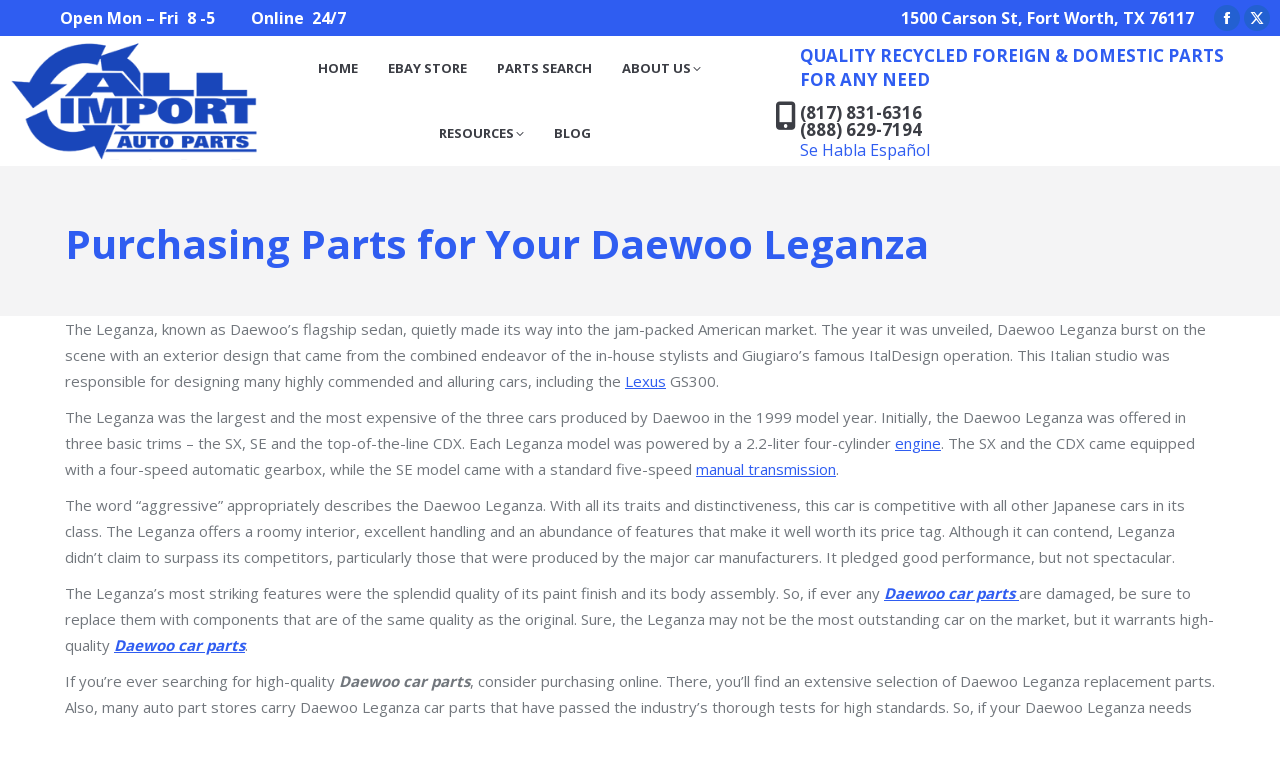

--- FILE ---
content_type: text/html; charset=UTF-8
request_url: https://all-import.com/used-auto-parts/used-daewoo-auto-parts/purchasing-parts-for-your-daewoo-leganza/
body_size: 15527
content:
<!DOCTYPE html>
<!--[if !(IE 6) | !(IE 7) | !(IE 8)  ]><!-->
<html dir="ltr" lang="en-US" class="no-js">
<!--<![endif]-->
<head>
	<meta charset="UTF-8" />
				<meta name="viewport" content="width=device-width, initial-scale=1, maximum-scale=1, user-scalable=0"/>
			<meta name="theme-color" content="#2f5df1"/>	<link rel="profile" href="https://gmpg.org/xfn/11" />
	<title>Purchasing Parts for Your Daewoo Leganza | All Import Auto Parts | Used Auto Parts</title>

		<!-- All in One SEO 4.9.3 - aioseo.com -->
	<meta name="robots" content="max-image-preview:large" />
	<meta name="author" content="webmin"/>
	<link rel="canonical" href="https://all-import.com/used-auto-parts/used-daewoo-auto-parts/purchasing-parts-for-your-daewoo-leganza/" />
	<meta name="generator" content="All in One SEO (AIOSEO) 4.9.3" />
		<script type="application/ld+json" class="aioseo-schema">
			{"@context":"https:\/\/schema.org","@graph":[{"@type":"Article","@id":"https:\/\/all-import.com\/used-auto-parts\/used-daewoo-auto-parts\/purchasing-parts-for-your-daewoo-leganza\/#article","name":"Purchasing Parts for Your Daewoo Leganza | All Import Auto Parts | Used Auto Parts","headline":"Purchasing Parts for Your Daewoo Leganza","author":{"@id":"https:\/\/all-import.com\/author\/webmin\/#author"},"publisher":{"@id":"https:\/\/all-import.com\/#organization"},"datePublished":"2010-06-03T02:28:14-05:00","dateModified":"2017-09-15T11:02:34-05:00","inLanguage":"en-US","mainEntityOfPage":{"@id":"https:\/\/all-import.com\/used-auto-parts\/used-daewoo-auto-parts\/purchasing-parts-for-your-daewoo-leganza\/#webpage"},"isPartOf":{"@id":"https:\/\/all-import.com\/used-auto-parts\/used-daewoo-auto-parts\/purchasing-parts-for-your-daewoo-leganza\/#webpage"},"articleSection":"Used Daewoo Auto Parts"},{"@type":"BreadcrumbList","@id":"https:\/\/all-import.com\/used-auto-parts\/used-daewoo-auto-parts\/purchasing-parts-for-your-daewoo-leganza\/#breadcrumblist","itemListElement":[{"@type":"ListItem","@id":"https:\/\/all-import.com#listItem","position":1,"name":"Home","item":"https:\/\/all-import.com","nextItem":{"@type":"ListItem","@id":"https:\/\/all-import.com\/category\/used-auto-parts\/#listItem","name":"Used Auto Parts"}},{"@type":"ListItem","@id":"https:\/\/all-import.com\/category\/used-auto-parts\/#listItem","position":2,"name":"Used Auto Parts","item":"https:\/\/all-import.com\/category\/used-auto-parts\/","nextItem":{"@type":"ListItem","@id":"https:\/\/all-import.com\/category\/used-auto-parts\/used-daewoo-auto-parts\/#listItem","name":"Used Daewoo Auto Parts"},"previousItem":{"@type":"ListItem","@id":"https:\/\/all-import.com#listItem","name":"Home"}},{"@type":"ListItem","@id":"https:\/\/all-import.com\/category\/used-auto-parts\/used-daewoo-auto-parts\/#listItem","position":3,"name":"Used Daewoo Auto Parts","item":"https:\/\/all-import.com\/category\/used-auto-parts\/used-daewoo-auto-parts\/","nextItem":{"@type":"ListItem","@id":"https:\/\/all-import.com\/used-auto-parts\/used-daewoo-auto-parts\/purchasing-parts-for-your-daewoo-leganza\/#listItem","name":"Purchasing Parts for Your Daewoo Leganza"},"previousItem":{"@type":"ListItem","@id":"https:\/\/all-import.com\/category\/used-auto-parts\/#listItem","name":"Used Auto Parts"}},{"@type":"ListItem","@id":"https:\/\/all-import.com\/used-auto-parts\/used-daewoo-auto-parts\/purchasing-parts-for-your-daewoo-leganza\/#listItem","position":4,"name":"Purchasing Parts for Your Daewoo Leganza","previousItem":{"@type":"ListItem","@id":"https:\/\/all-import.com\/category\/used-auto-parts\/used-daewoo-auto-parts\/#listItem","name":"Used Daewoo Auto Parts"}}]},{"@type":"Organization","@id":"https:\/\/all-import.com\/#organization","name":"All Import Auto Parts | Used Auto Parts","description":"Recycling Today for a Better Tomorrow","url":"https:\/\/all-import.com\/"},{"@type":"Person","@id":"https:\/\/all-import.com\/author\/webmin\/#author","url":"https:\/\/all-import.com\/author\/webmin\/","name":"webmin","image":{"@type":"ImageObject","@id":"https:\/\/all-import.com\/used-auto-parts\/used-daewoo-auto-parts\/purchasing-parts-for-your-daewoo-leganza\/#authorImage","url":"https:\/\/secure.gravatar.com\/avatar\/f2eaf544d31b6e7a33ee4102bad069ceb644e1d8ce63eaf3c172e0cfee89381e?s=96&d=mm&r=g","width":96,"height":96,"caption":"webmin"}},{"@type":"WebPage","@id":"https:\/\/all-import.com\/used-auto-parts\/used-daewoo-auto-parts\/purchasing-parts-for-your-daewoo-leganza\/#webpage","url":"https:\/\/all-import.com\/used-auto-parts\/used-daewoo-auto-parts\/purchasing-parts-for-your-daewoo-leganza\/","name":"Purchasing Parts for Your Daewoo Leganza | All Import Auto Parts | Used Auto Parts","inLanguage":"en-US","isPartOf":{"@id":"https:\/\/all-import.com\/#website"},"breadcrumb":{"@id":"https:\/\/all-import.com\/used-auto-parts\/used-daewoo-auto-parts\/purchasing-parts-for-your-daewoo-leganza\/#breadcrumblist"},"author":{"@id":"https:\/\/all-import.com\/author\/webmin\/#author"},"creator":{"@id":"https:\/\/all-import.com\/author\/webmin\/#author"},"datePublished":"2010-06-03T02:28:14-05:00","dateModified":"2017-09-15T11:02:34-05:00"},{"@type":"WebSite","@id":"https:\/\/all-import.com\/#website","url":"https:\/\/all-import.com\/","name":"All Import Auto Parts | Used Auto Parts","description":"Recycling Today for a Better Tomorrow","inLanguage":"en-US","publisher":{"@id":"https:\/\/all-import.com\/#organization"}}]}
		</script>
		<!-- All in One SEO -->

<link rel='dns-prefetch' href='//fonts.googleapis.com' />
<link rel="alternate" type="application/rss+xml" title="All Import Auto Parts | Used Auto Parts &raquo; Feed" href="https://all-import.com/feed/" />
<link rel="alternate" type="application/rss+xml" title="All Import Auto Parts | Used Auto Parts &raquo; Comments Feed" href="https://all-import.com/comments/feed/" />
<link rel="alternate" title="oEmbed (JSON)" type="application/json+oembed" href="https://all-import.com/wp-json/oembed/1.0/embed?url=https%3A%2F%2Fall-import.com%2Fused-auto-parts%2Fused-daewoo-auto-parts%2Fpurchasing-parts-for-your-daewoo-leganza%2F" />
<link rel="alternate" title="oEmbed (XML)" type="text/xml+oembed" href="https://all-import.com/wp-json/oembed/1.0/embed?url=https%3A%2F%2Fall-import.com%2Fused-auto-parts%2Fused-daewoo-auto-parts%2Fpurchasing-parts-for-your-daewoo-leganza%2F&#038;format=xml" />
<style id='wp-img-auto-sizes-contain-inline-css'>
img:is([sizes=auto i],[sizes^="auto," i]){contain-intrinsic-size:3000px 1500px}
/*# sourceURL=wp-img-auto-sizes-contain-inline-css */
</style>
<style id='wp-emoji-styles-inline-css'>

	img.wp-smiley, img.emoji {
		display: inline !important;
		border: none !important;
		box-shadow: none !important;
		height: 1em !important;
		width: 1em !important;
		margin: 0 0.07em !important;
		vertical-align: -0.1em !important;
		background: none !important;
		padding: 0 !important;
	}
/*# sourceURL=wp-emoji-styles-inline-css */
</style>
<style id='classic-theme-styles-inline-css'>
/*! This file is auto-generated */
.wp-block-button__link{color:#fff;background-color:#32373c;border-radius:9999px;box-shadow:none;text-decoration:none;padding:calc(.667em + 2px) calc(1.333em + 2px);font-size:1.125em}.wp-block-file__button{background:#32373c;color:#fff;text-decoration:none}
/*# sourceURL=/wp-includes/css/classic-themes.min.css */
</style>
<link rel='stylesheet' id='the7-font-css' href='https://all-import.com/wp-content/themes/dt-the7/fonts/icomoon-the7-font/icomoon-the7-font.min.css?ver=12.10.0.1' media='all' />
<link rel='stylesheet' id='the7-awesome-fonts-css' href='https://all-import.com/wp-content/themes/dt-the7/fonts/FontAwesome/css/all.min.css?ver=12.10.0.1' media='all' />
<link rel='stylesheet' id='the7-awesome-fonts-back-css' href='https://all-import.com/wp-content/themes/dt-the7/fonts/FontAwesome/back-compat.min.css?ver=12.10.0.1' media='all' />
<link rel='stylesheet' id='the7-Defaults-css' href='https://all-import.com/wp-content/uploads/smile_fonts/Defaults/Defaults.css?ver=6.9' media='all' />
<link rel='stylesheet' id='the7-icomoon-free-social-contact-16x16-css' href='https://all-import.com/wp-content/uploads/smile_fonts/icomoon-free-social-contact-16x16/icomoon-free-social-contact-16x16.css?ver=6.9' media='all' />
<link rel='stylesheet' id='the7-icomoon-elegent-line-icons-32x32-css' href='https://all-import.com/wp-content/uploads/smile_fonts/icomoon-elegent-line-icons-32x32/icomoon-elegent-line-icons-32x32.css?ver=6.9' media='all' />
<link rel='stylesheet' id='dt-web-fonts-css' href='https://fonts.googleapis.com/css?family=Open+Sans:400,600,700%7CRoboto:400,600,700' media='all' />
<link rel='stylesheet' id='dt-main-css' href='https://all-import.com/wp-content/themes/dt-the7/css/main.min.css?ver=12.10.0.1' media='all' />
<style id='dt-main-inline-css'>
body #load {
  display: block;
  height: 100%;
  overflow: hidden;
  position: fixed;
  width: 100%;
  z-index: 9901;
  opacity: 1;
  visibility: visible;
  transition: all .35s ease-out;
}
.load-wrap {
  width: 100%;
  height: 100%;
  background-position: center center;
  background-repeat: no-repeat;
  text-align: center;
  display: -ms-flexbox;
  display: -ms-flex;
  display: flex;
  -ms-align-items: center;
  -ms-flex-align: center;
  align-items: center;
  -ms-flex-flow: column wrap;
  flex-flow: column wrap;
  -ms-flex-pack: center;
  -ms-justify-content: center;
  justify-content: center;
}
.load-wrap > svg {
  position: absolute;
  top: 50%;
  left: 50%;
  transform: translate(-50%,-50%);
}
#load {
  background: var(--the7-elementor-beautiful-loading-bg,#ffffff);
  --the7-beautiful-spinner-color2: var(--the7-beautiful-spinner-color,rgba(25,70,186,0.25));
}

/*# sourceURL=dt-main-inline-css */
</style>
<link rel='stylesheet' id='the7-custom-scrollbar-css' href='https://all-import.com/wp-content/themes/dt-the7/lib/custom-scrollbar/custom-scrollbar.min.css?ver=12.10.0.1' media='all' />
<link rel='stylesheet' id='the7-wpbakery-css' href='https://all-import.com/wp-content/themes/dt-the7/css/wpbakery.min.css?ver=12.10.0.1' media='all' />
<link rel='stylesheet' id='the7-css-vars-css' href='https://all-import.com/wp-content/uploads/the7-css/css-vars.css?ver=2406b686353e' media='all' />
<link rel='stylesheet' id='dt-custom-css' href='https://all-import.com/wp-content/uploads/the7-css/custom.css?ver=2406b686353e' media='all' />
<link rel='stylesheet' id='dt-media-css' href='https://all-import.com/wp-content/uploads/the7-css/media.css?ver=2406b686353e' media='all' />
<link rel='stylesheet' id='the7-mega-menu-css' href='https://all-import.com/wp-content/uploads/the7-css/mega-menu.css?ver=2406b686353e' media='all' />
<link rel='stylesheet' id='the7-elements-css' href='https://all-import.com/wp-content/uploads/the7-css/post-type-dynamic.css?ver=2406b686353e' media='all' />
<link rel='stylesheet' id='style-css' href='https://all-import.com/wp-content/themes/dt-the7/style.css?ver=12.10.0.1' media='all' />
<script src="https://all-import.com/wp-includes/js/jquery/jquery.min.js?ver=3.7.1" id="jquery-core-js"></script>
<script src="https://all-import.com/wp-includes/js/jquery/jquery-migrate.min.js?ver=3.4.1" id="jquery-migrate-js"></script>
<script src="//all-import.com/wp-content/plugins/revslider/sr6/assets/js/rbtools.min.js?ver=6.7.38" async id="tp-tools-js"></script>
<script src="//all-import.com/wp-content/plugins/revslider/sr6/assets/js/rs6.min.js?ver=6.7.38" async id="revmin-js"></script>
<script id="dt-above-fold-js-extra">
var dtLocal = {"themeUrl":"https://all-import.com/wp-content/themes/dt-the7","passText":"To view this protected post, enter the password below:","moreButtonText":{"loading":"Loading...","loadMore":"Load more"},"postID":"964","ajaxurl":"https://all-import.com/wp-admin/admin-ajax.php","REST":{"baseUrl":"https://all-import.com/wp-json/the7/v1","endpoints":{"sendMail":"/send-mail"}},"contactMessages":{"required":"One or more fields have an error. Please check and try again.","terms":"Please accept the privacy policy.","fillTheCaptchaError":"Please, fill the captcha."},"captchaSiteKey":"","ajaxNonce":"92d40d4f6a","pageData":"","themeSettings":{"smoothScroll":"off","lazyLoading":false,"desktopHeader":{"height":130},"ToggleCaptionEnabled":"disabled","ToggleCaption":"Navigation","floatingHeader":{"showAfter":160,"showMenu":true,"height":70,"logo":{"showLogo":false,"html":"\u003Cimg class=\" preload-me\" src=\"https://all-import.com/wp-content/themes/dt-the7/images/logo-small-dummy.png\" srcset=\"https://all-import.com/wp-content/themes/dt-the7/images/logo-small-dummy.png 60w, https://all-import.com/wp-content/themes/dt-the7/images/logo-small-dummy-hd.png 120w\" width=\"60\" height=\"60\"   sizes=\"60px\" alt=\"All Import Auto Parts | Used Auto Parts\" /\u003E","url":"https://all-import.com/"}},"topLine":{"floatingTopLine":{"logo":{"showLogo":false,"html":""}}},"mobileHeader":{"firstSwitchPoint":1170,"secondSwitchPoint":768,"firstSwitchPointHeight":70,"secondSwitchPointHeight":70,"mobileToggleCaptionEnabled":"disabled","mobileToggleCaption":"Menu"},"stickyMobileHeaderFirstSwitch":{"logo":{"html":"\u003Cimg class=\" preload-me\" src=\"https://all-import.com/wp-content/uploads/2017/09/allimport200.png\" srcset=\"https://all-import.com/wp-content/uploads/2017/09/allimport200.png 200w, https://all-import.com/wp-content/uploads/2017/09/allimport200.png 200w\" width=\"200\" height=\"95\"   sizes=\"200px\" alt=\"All Import Auto Parts | Used Auto Parts\" /\u003E"}},"stickyMobileHeaderSecondSwitch":{"logo":{"html":"\u003Cimg class=\" preload-me\" src=\"https://all-import.com/wp-content/uploads/2017/09/allimport200.png\" srcset=\"https://all-import.com/wp-content/uploads/2017/09/allimport200.png 200w, https://all-import.com/wp-content/uploads/2017/09/allimport200.png 200w\" width=\"200\" height=\"95\"   sizes=\"200px\" alt=\"All Import Auto Parts | Used Auto Parts\" /\u003E"}},"sidebar":{"switchPoint":970},"boxedWidth":"1280px"},"VCMobileScreenWidth":"768"};
var dtShare = {"shareButtonText":{"facebook":"Share on Facebook","twitter":"Share on X","pinterest":"Pin it","linkedin":"Share on Linkedin","whatsapp":"Share on Whatsapp"},"overlayOpacity":"85"};
//# sourceURL=dt-above-fold-js-extra
</script>
<script src="https://all-import.com/wp-content/themes/dt-the7/js/above-the-fold.min.js?ver=12.10.0.1" id="dt-above-fold-js"></script>
<script></script><link rel="https://api.w.org/" href="https://all-import.com/wp-json/" /><link rel="alternate" title="JSON" type="application/json" href="https://all-import.com/wp-json/wp/v2/posts/964" /><link rel="EditURI" type="application/rsd+xml" title="RSD" href="https://all-import.com/xmlrpc.php?rsd" />
<meta name="generator" content="WordPress 6.9" />
<link rel='shortlink' href='https://all-import.com/?p=964' />
<!-- AN v8.3.0 -->
<meta name="generator" content="Powered by WPBakery Page Builder - drag and drop page builder for WordPress."/>
<noscript><style>.lazyload[data-src]{display:none !important;}</style></noscript><style>.lazyload{background-image:none !important;}.lazyload:before{background-image:none !important;}</style><meta name="generator" content="Powered by Slider Revolution 6.7.38 - responsive, Mobile-Friendly Slider Plugin for WordPress with comfortable drag and drop interface." />
<script type="text/javascript" id="the7-loader-script">
document.addEventListener("DOMContentLoaded", function(event) {
	var load = document.getElementById("load");
	if(!load.classList.contains('loader-removed')){
		var removeLoading = setTimeout(function() {
			load.className += " loader-removed";
		}, 300);
	}
});
</script>
		<link rel="icon" href="https://all-import.com/wp-content/uploads/2017/09/ai16.png" type="image/png" sizes="16x16"/><link rel="icon" href="https://all-import.com/wp-content/uploads/2017/09/ai32.png" type="image/png" sizes="32x32"/><script>function setREVStartSize(e){
			//window.requestAnimationFrame(function() {
				window.RSIW = window.RSIW===undefined ? window.innerWidth : window.RSIW;
				window.RSIH = window.RSIH===undefined ? window.innerHeight : window.RSIH;
				try {
					var pw = document.getElementById(e.c).parentNode.offsetWidth,
						newh;
					pw = pw===0 || isNaN(pw) || (e.l=="fullwidth" || e.layout=="fullwidth") ? window.RSIW : pw;
					e.tabw = e.tabw===undefined ? 0 : parseInt(e.tabw);
					e.thumbw = e.thumbw===undefined ? 0 : parseInt(e.thumbw);
					e.tabh = e.tabh===undefined ? 0 : parseInt(e.tabh);
					e.thumbh = e.thumbh===undefined ? 0 : parseInt(e.thumbh);
					e.tabhide = e.tabhide===undefined ? 0 : parseInt(e.tabhide);
					e.thumbhide = e.thumbhide===undefined ? 0 : parseInt(e.thumbhide);
					e.mh = e.mh===undefined || e.mh=="" || e.mh==="auto" ? 0 : parseInt(e.mh,0);
					if(e.layout==="fullscreen" || e.l==="fullscreen")
						newh = Math.max(e.mh,window.RSIH);
					else{
						e.gw = Array.isArray(e.gw) ? e.gw : [e.gw];
						for (var i in e.rl) if (e.gw[i]===undefined || e.gw[i]===0) e.gw[i] = e.gw[i-1];
						e.gh = e.el===undefined || e.el==="" || (Array.isArray(e.el) && e.el.length==0)? e.gh : e.el;
						e.gh = Array.isArray(e.gh) ? e.gh : [e.gh];
						for (var i in e.rl) if (e.gh[i]===undefined || e.gh[i]===0) e.gh[i] = e.gh[i-1];
											
						var nl = new Array(e.rl.length),
							ix = 0,
							sl;
						e.tabw = e.tabhide>=pw ? 0 : e.tabw;
						e.thumbw = e.thumbhide>=pw ? 0 : e.thumbw;
						e.tabh = e.tabhide>=pw ? 0 : e.tabh;
						e.thumbh = e.thumbhide>=pw ? 0 : e.thumbh;
						for (var i in e.rl) nl[i] = e.rl[i]<window.RSIW ? 0 : e.rl[i];
						sl = nl[0];
						for (var i in nl) if (sl>nl[i] && nl[i]>0) { sl = nl[i]; ix=i;}
						var m = pw>(e.gw[ix]+e.tabw+e.thumbw) ? 1 : (pw-(e.tabw+e.thumbw)) / (e.gw[ix]);
						newh =  (e.gh[ix] * m) + (e.tabh + e.thumbh);
					}
					var el = document.getElementById(e.c);
					if (el!==null && el) el.style.height = newh+"px";
					el = document.getElementById(e.c+"_wrapper");
					if (el!==null && el) {
						el.style.height = newh+"px";
						el.style.display = "block";
					}
				} catch(e){
					console.log("Failure at Presize of Slider:" + e)
				}
			//});
		  };</script>
<noscript><style> .wpb_animate_when_almost_visible { opacity: 1; }</style></noscript><style id='global-styles-inline-css'>
:root{--wp--preset--aspect-ratio--square: 1;--wp--preset--aspect-ratio--4-3: 4/3;--wp--preset--aspect-ratio--3-4: 3/4;--wp--preset--aspect-ratio--3-2: 3/2;--wp--preset--aspect-ratio--2-3: 2/3;--wp--preset--aspect-ratio--16-9: 16/9;--wp--preset--aspect-ratio--9-16: 9/16;--wp--preset--color--black: #000000;--wp--preset--color--cyan-bluish-gray: #abb8c3;--wp--preset--color--white: #FFF;--wp--preset--color--pale-pink: #f78da7;--wp--preset--color--vivid-red: #cf2e2e;--wp--preset--color--luminous-vivid-orange: #ff6900;--wp--preset--color--luminous-vivid-amber: #fcb900;--wp--preset--color--light-green-cyan: #7bdcb5;--wp--preset--color--vivid-green-cyan: #00d084;--wp--preset--color--pale-cyan-blue: #8ed1fc;--wp--preset--color--vivid-cyan-blue: #0693e3;--wp--preset--color--vivid-purple: #9b51e0;--wp--preset--color--accent: #2f5df1;--wp--preset--color--dark-gray: #111;--wp--preset--color--light-gray: #767676;--wp--preset--gradient--vivid-cyan-blue-to-vivid-purple: linear-gradient(135deg,rgb(6,147,227) 0%,rgb(155,81,224) 100%);--wp--preset--gradient--light-green-cyan-to-vivid-green-cyan: linear-gradient(135deg,rgb(122,220,180) 0%,rgb(0,208,130) 100%);--wp--preset--gradient--luminous-vivid-amber-to-luminous-vivid-orange: linear-gradient(135deg,rgb(252,185,0) 0%,rgb(255,105,0) 100%);--wp--preset--gradient--luminous-vivid-orange-to-vivid-red: linear-gradient(135deg,rgb(255,105,0) 0%,rgb(207,46,46) 100%);--wp--preset--gradient--very-light-gray-to-cyan-bluish-gray: linear-gradient(135deg,rgb(238,238,238) 0%,rgb(169,184,195) 100%);--wp--preset--gradient--cool-to-warm-spectrum: linear-gradient(135deg,rgb(74,234,220) 0%,rgb(151,120,209) 20%,rgb(207,42,186) 40%,rgb(238,44,130) 60%,rgb(251,105,98) 80%,rgb(254,248,76) 100%);--wp--preset--gradient--blush-light-purple: linear-gradient(135deg,rgb(255,206,236) 0%,rgb(152,150,240) 100%);--wp--preset--gradient--blush-bordeaux: linear-gradient(135deg,rgb(254,205,165) 0%,rgb(254,45,45) 50%,rgb(107,0,62) 100%);--wp--preset--gradient--luminous-dusk: linear-gradient(135deg,rgb(255,203,112) 0%,rgb(199,81,192) 50%,rgb(65,88,208) 100%);--wp--preset--gradient--pale-ocean: linear-gradient(135deg,rgb(255,245,203) 0%,rgb(182,227,212) 50%,rgb(51,167,181) 100%);--wp--preset--gradient--electric-grass: linear-gradient(135deg,rgb(202,248,128) 0%,rgb(113,206,126) 100%);--wp--preset--gradient--midnight: linear-gradient(135deg,rgb(2,3,129) 0%,rgb(40,116,252) 100%);--wp--preset--font-size--small: 13px;--wp--preset--font-size--medium: 20px;--wp--preset--font-size--large: 36px;--wp--preset--font-size--x-large: 42px;--wp--preset--spacing--20: 0.44rem;--wp--preset--spacing--30: 0.67rem;--wp--preset--spacing--40: 1rem;--wp--preset--spacing--50: 1.5rem;--wp--preset--spacing--60: 2.25rem;--wp--preset--spacing--70: 3.38rem;--wp--preset--spacing--80: 5.06rem;--wp--preset--shadow--natural: 6px 6px 9px rgba(0, 0, 0, 0.2);--wp--preset--shadow--deep: 12px 12px 50px rgba(0, 0, 0, 0.4);--wp--preset--shadow--sharp: 6px 6px 0px rgba(0, 0, 0, 0.2);--wp--preset--shadow--outlined: 6px 6px 0px -3px rgb(255, 255, 255), 6px 6px rgb(0, 0, 0);--wp--preset--shadow--crisp: 6px 6px 0px rgb(0, 0, 0);}:where(.is-layout-flex){gap: 0.5em;}:where(.is-layout-grid){gap: 0.5em;}body .is-layout-flex{display: flex;}.is-layout-flex{flex-wrap: wrap;align-items: center;}.is-layout-flex > :is(*, div){margin: 0;}body .is-layout-grid{display: grid;}.is-layout-grid > :is(*, div){margin: 0;}:where(.wp-block-columns.is-layout-flex){gap: 2em;}:where(.wp-block-columns.is-layout-grid){gap: 2em;}:where(.wp-block-post-template.is-layout-flex){gap: 1.25em;}:where(.wp-block-post-template.is-layout-grid){gap: 1.25em;}.has-black-color{color: var(--wp--preset--color--black) !important;}.has-cyan-bluish-gray-color{color: var(--wp--preset--color--cyan-bluish-gray) !important;}.has-white-color{color: var(--wp--preset--color--white) !important;}.has-pale-pink-color{color: var(--wp--preset--color--pale-pink) !important;}.has-vivid-red-color{color: var(--wp--preset--color--vivid-red) !important;}.has-luminous-vivid-orange-color{color: var(--wp--preset--color--luminous-vivid-orange) !important;}.has-luminous-vivid-amber-color{color: var(--wp--preset--color--luminous-vivid-amber) !important;}.has-light-green-cyan-color{color: var(--wp--preset--color--light-green-cyan) !important;}.has-vivid-green-cyan-color{color: var(--wp--preset--color--vivid-green-cyan) !important;}.has-pale-cyan-blue-color{color: var(--wp--preset--color--pale-cyan-blue) !important;}.has-vivid-cyan-blue-color{color: var(--wp--preset--color--vivid-cyan-blue) !important;}.has-vivid-purple-color{color: var(--wp--preset--color--vivid-purple) !important;}.has-black-background-color{background-color: var(--wp--preset--color--black) !important;}.has-cyan-bluish-gray-background-color{background-color: var(--wp--preset--color--cyan-bluish-gray) !important;}.has-white-background-color{background-color: var(--wp--preset--color--white) !important;}.has-pale-pink-background-color{background-color: var(--wp--preset--color--pale-pink) !important;}.has-vivid-red-background-color{background-color: var(--wp--preset--color--vivid-red) !important;}.has-luminous-vivid-orange-background-color{background-color: var(--wp--preset--color--luminous-vivid-orange) !important;}.has-luminous-vivid-amber-background-color{background-color: var(--wp--preset--color--luminous-vivid-amber) !important;}.has-light-green-cyan-background-color{background-color: var(--wp--preset--color--light-green-cyan) !important;}.has-vivid-green-cyan-background-color{background-color: var(--wp--preset--color--vivid-green-cyan) !important;}.has-pale-cyan-blue-background-color{background-color: var(--wp--preset--color--pale-cyan-blue) !important;}.has-vivid-cyan-blue-background-color{background-color: var(--wp--preset--color--vivid-cyan-blue) !important;}.has-vivid-purple-background-color{background-color: var(--wp--preset--color--vivid-purple) !important;}.has-black-border-color{border-color: var(--wp--preset--color--black) !important;}.has-cyan-bluish-gray-border-color{border-color: var(--wp--preset--color--cyan-bluish-gray) !important;}.has-white-border-color{border-color: var(--wp--preset--color--white) !important;}.has-pale-pink-border-color{border-color: var(--wp--preset--color--pale-pink) !important;}.has-vivid-red-border-color{border-color: var(--wp--preset--color--vivid-red) !important;}.has-luminous-vivid-orange-border-color{border-color: var(--wp--preset--color--luminous-vivid-orange) !important;}.has-luminous-vivid-amber-border-color{border-color: var(--wp--preset--color--luminous-vivid-amber) !important;}.has-light-green-cyan-border-color{border-color: var(--wp--preset--color--light-green-cyan) !important;}.has-vivid-green-cyan-border-color{border-color: var(--wp--preset--color--vivid-green-cyan) !important;}.has-pale-cyan-blue-border-color{border-color: var(--wp--preset--color--pale-cyan-blue) !important;}.has-vivid-cyan-blue-border-color{border-color: var(--wp--preset--color--vivid-cyan-blue) !important;}.has-vivid-purple-border-color{border-color: var(--wp--preset--color--vivid-purple) !important;}.has-vivid-cyan-blue-to-vivid-purple-gradient-background{background: var(--wp--preset--gradient--vivid-cyan-blue-to-vivid-purple) !important;}.has-light-green-cyan-to-vivid-green-cyan-gradient-background{background: var(--wp--preset--gradient--light-green-cyan-to-vivid-green-cyan) !important;}.has-luminous-vivid-amber-to-luminous-vivid-orange-gradient-background{background: var(--wp--preset--gradient--luminous-vivid-amber-to-luminous-vivid-orange) !important;}.has-luminous-vivid-orange-to-vivid-red-gradient-background{background: var(--wp--preset--gradient--luminous-vivid-orange-to-vivid-red) !important;}.has-very-light-gray-to-cyan-bluish-gray-gradient-background{background: var(--wp--preset--gradient--very-light-gray-to-cyan-bluish-gray) !important;}.has-cool-to-warm-spectrum-gradient-background{background: var(--wp--preset--gradient--cool-to-warm-spectrum) !important;}.has-blush-light-purple-gradient-background{background: var(--wp--preset--gradient--blush-light-purple) !important;}.has-blush-bordeaux-gradient-background{background: var(--wp--preset--gradient--blush-bordeaux) !important;}.has-luminous-dusk-gradient-background{background: var(--wp--preset--gradient--luminous-dusk) !important;}.has-pale-ocean-gradient-background{background: var(--wp--preset--gradient--pale-ocean) !important;}.has-electric-grass-gradient-background{background: var(--wp--preset--gradient--electric-grass) !important;}.has-midnight-gradient-background{background: var(--wp--preset--gradient--midnight) !important;}.has-small-font-size{font-size: var(--wp--preset--font-size--small) !important;}.has-medium-font-size{font-size: var(--wp--preset--font-size--medium) !important;}.has-large-font-size{font-size: var(--wp--preset--font-size--large) !important;}.has-x-large-font-size{font-size: var(--wp--preset--font-size--x-large) !important;}
/*# sourceURL=global-styles-inline-css */
</style>
<link rel='stylesheet' id='rs-plugin-settings-css' href='//all-import.com/wp-content/plugins/revslider/sr6/assets/css/rs6.css?ver=6.7.38' media='all' />
<style id='rs-plugin-settings-inline-css'>
#rs-demo-id {}
/*# sourceURL=rs-plugin-settings-inline-css */
</style>
</head>
<body id="the7-body" class="wp-singular post-template-default single single-post postid-964 single-format-standard wp-embed-responsive wp-theme-dt-the7 the7-core-ver-2.7.12 no-comments dt-responsive-on right-mobile-menu-close-icon ouside-menu-close-icon mobile-hamburger-close-bg-enable mobile-hamburger-close-bg-hover-enable  fade-medium-mobile-menu-close-icon fade-medium-menu-close-icon srcset-enabled btn-flat custom-btn-color custom-btn-hover-color phantom-fade phantom-shadow-decoration phantom-logo-off floating-mobile-menu-icon top-header first-switch-logo-left first-switch-menu-right second-switch-logo-left second-switch-menu-right right-mobile-menu layzr-loading-on popup-message-style the7-ver-12.10.0.1 dt-fa-compatibility wpb-js-composer js-comp-ver-8.7.2 vc_responsive">
<!-- The7 12.10.0.1 -->
<div id="load" class="ring-loader">
	<div class="load-wrap">
<style type="text/css">
    .the7-spinner {
        width: 72px;
        height: 72px;
        position: relative;
    }
    .the7-spinner > div {
        border-radius: 50%;
        width: 9px;
        left: 0;
        box-sizing: border-box;
        display: block;
        position: absolute;
        border: 9px solid #fff;
        width: 72px;
        height: 72px;
    }
    .the7-spinner-ring-bg{
        opacity: 0.25;
    }
    div.the7-spinner-ring {
        animation: spinner-animation 0.8s cubic-bezier(1, 1, 1, 1) infinite;
        border-color:var(--the7-beautiful-spinner-color2) transparent transparent transparent;
    }

    @keyframes spinner-animation{
        from{
            transform: rotate(0deg);
        }
        to {
            transform: rotate(360deg);
        }
    }
</style>

<div class="the7-spinner">
    <div class="the7-spinner-ring-bg"></div>
    <div class="the7-spinner-ring"></div>
</div></div>
</div>
<div id="page" >
	<a class="skip-link screen-reader-text" href="#content">Skip to content</a>

<div class="masthead inline-header center widgets full-width surround shadow-mobile-header-decoration small-mobile-menu-icon mobile-menu-icon-bg-on mobile-menu-icon-hover-bg-on dt-parent-menu-clickable show-sub-menu-on-hover show-device-logo show-mobile-logo" >

	<div class="top-bar top-bar-line-hide">
	<div class="top-bar-bg" ></div>
	<div class="left-widgets mini-widgets"><div class="text-area show-on-desktop in-top-bar-left in-menu-second-switch"><p><span style="color: #ffffff; font-size: 12pt; margin: 10px 0px 0px 50px;"><strong>Open Mon – Fri  8 -5         Online  24/7          </strong></span></p>
</div></div><div class="right-widgets mini-widgets"><div class="text-area show-on-desktop in-top-bar-right hide-on-second-switch"><p><span style="color: #ffffff; font-size: 12pt; margin: 0px 0px 0px 25px;"><strong>1500 Carson St, Fort Worth, TX  76117</strong></span></p>
</div><div class="soc-ico show-on-desktop in-top-bar-right hide-on-second-switch custom-bg disabled-border border-off hover-custom-bg hover-disabled-border  hover-border-off"><a title="Facebook page opens in new window" href="https://www.facebook.com/allimport" target="_blank" class="facebook"><span class="soc-font-icon"></span><span class="screen-reader-text">Facebook page opens in new window</span></a><a title="X page opens in new window" href="https://twitter.com/allimport" target="_blank" class="twitter"><span class="soc-font-icon"></span><span class="screen-reader-text">X page opens in new window</span></a></div></div></div>

	<header class="header-bar" role="banner">

		<div class="branding">
	<div id="site-title" class="assistive-text">All Import Auto Parts | Used Auto Parts</div>
	<div id="site-description" class="assistive-text">Recycling Today for a Better Tomorrow</div>
	<a class="" href="https://all-import.com/"><img class=" preload-me" src="https://all-import.com/wp-content/uploads/2017/09/all-import300.png" srcset="https://all-import.com/wp-content/uploads/2017/09/all-import300.png 304w, https://all-import.com/wp-content/uploads/2017/09/all-import700.png 700w" width="304" height="150"   sizes="304px" alt="All Import Auto Parts | Used Auto Parts" /><img class="mobile-logo preload-me" src="https://all-import.com/wp-content/uploads/2017/09/allimport200.png" srcset="https://all-import.com/wp-content/uploads/2017/09/allimport200.png 200w, https://all-import.com/wp-content/uploads/2017/09/allimport200.png 200w" width="200" height="95"   sizes="200px" alt="All Import Auto Parts | Used Auto Parts" /></a></div>

		<ul id="primary-menu" class="main-nav bg-outline-decoration hover-bg-decoration active-bg-decoration level-arrows-on outside-item-remove-margin"><li class="menu-item menu-item-type-post_type menu-item-object-page menu-item-home menu-item-2156 first depth-0"><a href='https://all-import.com/' data-level='1'><span class="menu-item-text"><span class="menu-text">Home</span></span></a></li> <li class="menu-item menu-item-type-custom menu-item-object-custom menu-item-2439 depth-0"><a href='https://www.ebay.com/usr/allimport' target='_blank' data-level='1'><span class="menu-item-text"><span class="menu-text">Ebay Store</span></span></a></li> <li class="menu-item menu-item-type-post_type menu-item-object-page menu-item-2155 depth-0"><a href='https://all-import.com/auto-parts-store/' data-level='1'><span class="menu-item-text"><span class="menu-text">Parts Search</span></span></a></li> <li class="menu-item menu-item-type-post_type menu-item-object-post menu-item-has-children menu-item-2161 has-children depth-0"><a href='https://all-import.com/about-all-import/about-all-import-used-auto-parts/' data-level='1' aria-haspopup='true' aria-expanded='false'><span class="menu-item-text"><span class="menu-text">About Us</span></span></a><ul class="sub-nav level-arrows-on" role="group"><li class="menu-item menu-item-type-post_type menu-item-object-post menu-item-2243 first depth-1"><a href='https://all-import.com/about-all-import/connect-with-us/' data-level='2'><span class="menu-item-text"><span class="menu-text">Contact Us</span></span></a></li> <li class="menu-item menu-item-type-post_type menu-item-object-post menu-item-2162 depth-1"><a href='https://all-import.com/about-all-import/why-buy-rebuilt-auto-parts-from-us/' data-level='2'><span class="menu-item-text"><span class="menu-text">Why Buy From Us</span></span></a></li> <li class="menu-item menu-item-type-post_type menu-item-object-page menu-item-2336 depth-1"><a href='https://all-import.com/news/' data-level='2'><span class="menu-item-text"><span class="menu-text">News</span></span></a></li> </ul></li> <li class="menu-item menu-item-type-post_type menu-item-object-page menu-item-has-children menu-item-2287 has-children depth-0"><a href='https://all-import.com/tools-resources/' data-level='1' aria-haspopup='true' aria-expanded='false'><span class="menu-item-text"><span class="menu-text">Resources</span></span></a><ul class="sub-nav level-arrows-on" role="group"><li class="menu-item menu-item-type-post_type menu-item-object-page menu-item-2244 first depth-1"><a href='https://all-import.com/ara-cut-sheets/' data-level='2'><span class="menu-item-text"><span class="menu-text">ARA Cut Sheets</span></span></a></li> <li class="menu-item menu-item-type-post_type menu-item-object-post menu-item-2168 depth-1"><a href='https://all-import.com/general/ara-damage-locator/' data-level='2'><span class="menu-item-text"><span class="menu-text">ARA Damage Locator</span></span></a></li> <li class="menu-item menu-item-type-post_type menu-item-object-post menu-item-2170 depth-1"><a href='https://all-import.com/general/used-auto-parts-warranty/' data-level='2'><span class="menu-item-text"><span class="menu-text">Warranty</span></span></a></li> <li class="menu-item menu-item-type-post_type menu-item-object-post menu-item-2171 depth-1"><a href='https://all-import.com/general/privacy-policy/' data-level='2'><span class="menu-item-text"><span class="menu-text">Privacy Policy</span></span></a></li> </ul></li> <li class="menu-item menu-item-type-post_type menu-item-object-page menu-item-2335 last depth-0"><a href='https://all-import.com/recycled-auto-parts-blog/' data-level='1'><span class="menu-item-text"><span class="menu-text">Blog</span></span></a></li> </ul>
		<div class="mini-widgets"><div class="text-area show-on-desktop near-logo-first-switch in-menu-second-switch"><p style='margin: 2px 0px 10px 25px; color: #2f5df1; font-size:17px; line-height: 24px;font-weight:bold;'>QUALITY RECYCLED FOREIGN & DOMESTIC PARTS FOR ANY NEED</p>
<p><i class='fa fa-mobile' style='font-size: 28px; line-height: 28px;'></i></p>
<p class='dt-phone-header' style='margin: -26px 0px 0px 25px; font-size:17px; line-height: 17px;font-weight:bold;'>(817) 831-6316 <br />(888) 629-7194</p>
<p style='margin: 2px 0px 0px 25px; color: #2f5df1;'>Se Habla Español</p>
</div></div>
	</header>

</div>
<div role="navigation" aria-label="Main Menu" class="dt-mobile-header mobile-menu-show-divider">
	<div class="dt-close-mobile-menu-icon" aria-label="Close" role="button" tabindex="0"><div class="close-line-wrap"><span class="close-line"></span><span class="close-line"></span><span class="close-line"></span></div></div>	<ul id="mobile-menu" class="mobile-main-nav">
		<li class="menu-item menu-item-type-post_type menu-item-object-page menu-item-home menu-item-2156 first depth-0"><a href='https://all-import.com/' data-level='1'><span class="menu-item-text"><span class="menu-text">Home</span></span></a></li> <li class="menu-item menu-item-type-custom menu-item-object-custom menu-item-2439 depth-0"><a href='https://www.ebay.com/usr/allimport' target='_blank' data-level='1'><span class="menu-item-text"><span class="menu-text">Ebay Store</span></span></a></li> <li class="menu-item menu-item-type-post_type menu-item-object-page menu-item-2155 depth-0"><a href='https://all-import.com/auto-parts-store/' data-level='1'><span class="menu-item-text"><span class="menu-text">Parts Search</span></span></a></li> <li class="menu-item menu-item-type-post_type menu-item-object-post menu-item-has-children menu-item-2161 has-children depth-0"><a href='https://all-import.com/about-all-import/about-all-import-used-auto-parts/' data-level='1' aria-haspopup='true' aria-expanded='false'><span class="menu-item-text"><span class="menu-text">About Us</span></span></a><ul class="sub-nav level-arrows-on" role="group"><li class="menu-item menu-item-type-post_type menu-item-object-post menu-item-2243 first depth-1"><a href='https://all-import.com/about-all-import/connect-with-us/' data-level='2'><span class="menu-item-text"><span class="menu-text">Contact Us</span></span></a></li> <li class="menu-item menu-item-type-post_type menu-item-object-post menu-item-2162 depth-1"><a href='https://all-import.com/about-all-import/why-buy-rebuilt-auto-parts-from-us/' data-level='2'><span class="menu-item-text"><span class="menu-text">Why Buy From Us</span></span></a></li> <li class="menu-item menu-item-type-post_type menu-item-object-page menu-item-2336 depth-1"><a href='https://all-import.com/news/' data-level='2'><span class="menu-item-text"><span class="menu-text">News</span></span></a></li> </ul></li> <li class="menu-item menu-item-type-post_type menu-item-object-page menu-item-has-children menu-item-2287 has-children depth-0"><a href='https://all-import.com/tools-resources/' data-level='1' aria-haspopup='true' aria-expanded='false'><span class="menu-item-text"><span class="menu-text">Resources</span></span></a><ul class="sub-nav level-arrows-on" role="group"><li class="menu-item menu-item-type-post_type menu-item-object-page menu-item-2244 first depth-1"><a href='https://all-import.com/ara-cut-sheets/' data-level='2'><span class="menu-item-text"><span class="menu-text">ARA Cut Sheets</span></span></a></li> <li class="menu-item menu-item-type-post_type menu-item-object-post menu-item-2168 depth-1"><a href='https://all-import.com/general/ara-damage-locator/' data-level='2'><span class="menu-item-text"><span class="menu-text">ARA Damage Locator</span></span></a></li> <li class="menu-item menu-item-type-post_type menu-item-object-post menu-item-2170 depth-1"><a href='https://all-import.com/general/used-auto-parts-warranty/' data-level='2'><span class="menu-item-text"><span class="menu-text">Warranty</span></span></a></li> <li class="menu-item menu-item-type-post_type menu-item-object-post menu-item-2171 depth-1"><a href='https://all-import.com/general/privacy-policy/' data-level='2'><span class="menu-item-text"><span class="menu-text">Privacy Policy</span></span></a></li> </ul></li> <li class="menu-item menu-item-type-post_type menu-item-object-page menu-item-2335 last depth-0"><a href='https://all-import.com/recycled-auto-parts-blog/' data-level='1'><span class="menu-item-text"><span class="menu-text">Blog</span></span></a></li> 	</ul>
	<div class='mobile-mini-widgets-in-menu'></div>
</div>


		<div class="page-title content-left solid-bg breadcrumbs-off breadcrumbs-mobile-off page-title-responsive-enabled">
			<div class="wf-wrap">

				<div class="page-title-head hgroup"><h1 class="entry-title">Purchasing Parts for Your Daewoo Leganza</h1></div>			</div>
		</div>

		

<div id="main" class="sidebar-none sidebar-divider-off">

	
	<div class="main-gradient"></div>
	<div class="wf-wrap">
	<div class="wf-container-main">

	

			<div id="content" class="content" role="main">

				
<article id="post-964" class="single-postlike post-964 post type-post status-publish format-standard category-used-daewoo-auto-parts category-169 description-off">

	<div class="entry-content"><p>The Leganza, known as Daewoo&#8217;s flagship sedan, quietly made its way into the jam-packed American market. The year it was unveiled, Daewoo Leganza burst on the scene with an exterior design that came from the combined endeavor of the in-house stylists and Giugiaro&#8217;s famous ItalDesign operation. This Italian studio was responsible for designing many highly commended and alluring cars, including the <a href="index.php?option=com_content&amp;view=category&amp;id=54:lexus-used-parts&amp;Itemid=72" title="purchase lexus used car parts on line">Lexus</a> GS300. </p>
<p>The Leganza was the largest and the most expensive of the three cars produced by Daewoo in the 1999 model year. Initially, the Daewoo Leganza was offered in three basic trims – the SX, SE and the top-of-the-line CDX. Each Leganza model was powered by a 2.2-liter four-cylinder <a href="http://all-import.com/2010/06/05/buy-used-engines-online/" title="buy used engines on line from all import auto parts store">engine</a>. The SX and the CDX came equipped with a four-speed automatic gearbox, while the SE model came with a standard five-speed <a href="http://all-import.com/2010/06/05/buy-used-transmissions-online/" title="buy used manual transmission from all import auto store">manual transmission</a>. </p>
<p>The word “aggressive” appropriately describes the Daewoo Leganza. With all its traits and distinctiveness, this car is competitive with all other Japanese cars in its class. The Leganza offers a roomy interior, excellent handling and an abundance of features that make it well worth its price tag. Although it can contend, Leganza didn&#8217;t claim to surpass its competitors, particularly those that were produced by the major car manufacturers. It pledged good performance, but not spectacular. </p>
<p>The Leganza&#8217;s most striking features were the splendid quality of its paint finish and its body assembly. So, if ever any <a href="index.php?option=com_content&amp;view=category&amp;id=73:used-daewoo-auto-parts&amp;Itemid=72" title="buy used Daewoo auto parts"><strong><em>Daewoo car parts</em></strong> </a>are damaged, be sure to replace them with components that are of the same quality as the original. Sure, the Leganza may not be the most outstanding car on the market, but it warrants high-quality <strong><em><a href="index.php?option=com_content&amp;view=category&amp;id=93:daewoo&amp;Itemid=318" title="daewoo parts">Daewoo car parts</a></em></strong>. </p>
<p>If you&#8217;re ever searching for high-quality <strong><em>Daewoo car parts</em></strong>, consider purchasing online. There, you&#8217;ll find an extensive selection of Daewoo Leganza replacement parts. Also, many auto part stores carry Daewoo Leganza car parts that have passed the industry&#8217;s thorough tests for high standards. So, if your Daewoo Leganza needs <a href="http://all-import.com/2010/05/25/replacement-car-parts-salvage-aftermarket-or-rebuilt/" title="replacement car parts for daewoo cars">replacement parts</a>, you don&#8217;t have to go elsewhere. Just order online.</p>
</div><div class="single-share-box show-on-hover">
	<div class="share-link-description"><span class="share-link-icon"><svg version="1.1" xmlns="http://www.w3.org/2000/svg" xmlns:xlink="http://www.w3.org/1999/xlink" x="0px" y="0px" viewBox="0 0 16 16" style="enable-background:new 0 0 16 16;" xml:space="preserve"><path d="M11,2.5C11,1.1,12.1,0,13.5,0S16,1.1,16,2.5C16,3.9,14.9,5,13.5,5c-0.7,0-1.4-0.3-1.9-0.9L4.9,7.2c0.2,0.5,0.2,1,0,1.5l6.7,3.1c0.9-1,2.5-1.2,3.5-0.3s1.2,2.5,0.3,3.5s-2.5,1.2-3.5,0.3c-0.8-0.7-1.1-1.7-0.8-2.6L4.4,9.6c-0.9,1-2.5,1.2-3.5,0.3s-1.2-2.5-0.3-3.5s2.5-1.2,3.5-0.3c0.1,0.1,0.2,0.2,0.3,0.3l6.7-3.1C11,3,11,2.8,11,2.5z"/></svg></span>Share this post</div>
	<div class="share-buttons">
		<a class="facebook" href="https://www.facebook.com/sharer.php?u=https%3A%2F%2Fall-import.com%2Fused-auto-parts%2Fused-daewoo-auto-parts%2Fpurchasing-parts-for-your-daewoo-leganza%2F&#038;t=Purchasing+Parts+for+Your+Daewoo+Leganza" title="Facebook" target="_blank" ><svg xmlns="http://www.w3.org/2000/svg" width="16" height="16" fill="currentColor" class="bi bi-facebook" viewBox="0 0 16 16"><path d="M16 8.049c0-4.446-3.582-8.05-8-8.05C3.58 0-.002 3.603-.002 8.05c0 4.017 2.926 7.347 6.75 7.951v-5.625h-2.03V8.05H6.75V6.275c0-2.017 1.195-3.131 3.022-3.131.876 0 1.791.157 1.791.157v1.98h-1.009c-.993 0-1.303.621-1.303 1.258v1.51h2.218l-.354 2.326H9.25V16c3.824-.604 6.75-3.934 6.75-7.951z"/></svg><span class="soc-font-icon"></span><span class="social-text">Share on Facebook</span><span class="screen-reader-text">Share on Facebook</span></a>
<a class="twitter" href="https://twitter.com/share?url=https%3A%2F%2Fall-import.com%2Fused-auto-parts%2Fused-daewoo-auto-parts%2Fpurchasing-parts-for-your-daewoo-leganza%2F&#038;text=Purchasing+Parts+for+Your+Daewoo+Leganza" title="X" target="_blank" ><svg xmlns="http://www.w3.org/2000/svg" width="16" height="16" viewBox="0 0 512 512" fill="currentColor"><path d="M389.2 48h70.6L305.6 224.2 487 464H345L233.7 318.6 106.5 464H35.8L200.7 275.5 26.8 48H172.4L272.9 180.9 389.2 48zM364.4 421.8h39.1L151.1 88h-42L364.4 421.8z"/></svg><span class="soc-font-icon"></span><span class="social-text">Share on X</span><span class="screen-reader-text">Share on X</span></a>
<a class="pinterest pinit-marklet" href="//pinterest.com/pin/create/button/" title="Pinterest" target="_blank"  data-pin-config="above" data-pin-do="buttonBookmark"><svg xmlns="http://www.w3.org/2000/svg" width="16" height="16" fill="currentColor" class="bi bi-pinterest" viewBox="0 0 16 16"><path d="M8 0a8 8 0 0 0-2.915 15.452c-.07-.633-.134-1.606.027-2.297.146-.625.938-3.977.938-3.977s-.239-.479-.239-1.187c0-1.113.645-1.943 1.448-1.943.682 0 1.012.512 1.012 1.127 0 .686-.437 1.712-.663 2.663-.188.796.4 1.446 1.185 1.446 1.422 0 2.515-1.5 2.515-3.664 0-1.915-1.377-3.254-3.342-3.254-2.276 0-3.612 1.707-3.612 3.471 0 .688.265 1.425.595 1.826a.24.24 0 0 1 .056.23c-.061.252-.196.796-.222.907-.035.146-.116.177-.268.107-1-.465-1.624-1.926-1.624-3.1 0-2.523 1.834-4.84 5.286-4.84 2.775 0 4.932 1.977 4.932 4.62 0 2.757-1.739 4.976-4.151 4.976-.811 0-1.573-.421-1.834-.919l-.498 1.902c-.181.695-.669 1.566-.995 2.097A8 8 0 1 0 8 0z"/></svg><span class="soc-font-icon"></span><span class="social-text">Pin it</span><span class="screen-reader-text">Share on Pinterest</span></a>
<a class="linkedin" href="https://www.linkedin.com/shareArticle?mini=true&#038;url=https%3A%2F%2Fall-import.com%2Fused-auto-parts%2Fused-daewoo-auto-parts%2Fpurchasing-parts-for-your-daewoo-leganza%2F&#038;title=Purchasing%20Parts%20for%20Your%20Daewoo%20Leganza&#038;summary=&#038;source=All%20Import%20Auto%20Parts%20%7C%20Used%20Auto%20Parts" title="LinkedIn" target="_blank" ><svg xmlns="http://www.w3.org/2000/svg" width="16" height="16" fill="currentColor" class="bi bi-linkedin" viewBox="0 0 16 16"><path d="M0 1.146C0 .513.526 0 1.175 0h13.65C15.474 0 16 .513 16 1.146v13.708c0 .633-.526 1.146-1.175 1.146H1.175C.526 16 0 15.487 0 14.854V1.146zm4.943 12.248V6.169H2.542v7.225h2.401zm-1.2-8.212c.837 0 1.358-.554 1.358-1.248-.015-.709-.52-1.248-1.342-1.248-.822 0-1.359.54-1.359 1.248 0 .694.521 1.248 1.327 1.248h.016zm4.908 8.212V9.359c0-.216.016-.432.08-.586.173-.431.568-.878 1.232-.878.869 0 1.216.662 1.216 1.634v3.865h2.401V9.25c0-2.22-1.184-3.252-2.764-3.252-1.274 0-1.845.7-2.165 1.193v.025h-.016a5.54 5.54 0 0 1 .016-.025V6.169h-2.4c.03.678 0 7.225 0 7.225h2.4z"/></svg><span class="soc-font-icon"></span><span class="social-text">Share on LinkedIn</span><span class="screen-reader-text">Share on LinkedIn</span></a>
	</div>
</div>

</article>

			</div><!-- #content -->

			
			</div><!-- .wf-container -->
		</div><!-- .wf-wrap -->

	
	</div><!-- #main -->

	


	<!-- !Footer -->
	<footer id="footer" class="footer solid-bg"  role="contentinfo">

		
			<div class="wf-wrap">
				<div class="wf-container-footer">
					<div class="wf-container">
						<section id="custom_html-3" class="widget_text widget widget_custom_html wf-cell wf-1-4"><div class="textwidget custom-html-widget"><a href="http://all-import.com/auto-parts-store/"><img class="alignnone size-full wp-image-2259 lazyload" src="[data-uri]" alt="" width="200" height="45" data-src="http://all-import.com/wp-content/uploads/2017/09/footer-parts-1.jpg" decoding="async" data-eio-rwidth="200" data-eio-rheight="45" /><noscript><img class="alignnone size-full wp-image-2259" src="http://all-import.com/wp-content/uploads/2017/09/footer-parts-1.jpg" alt="" width="200" height="45" data-eio="l" /></noscript></a></div></section><section id="presscore-contact-info-widget-2" class="widget widget_presscore-contact-info-widget wf-cell wf-1-4"><div class="widget-title">Contact Us</div><div class="widget-info"><b>888-629-7194</b><br>
<b>817-831-6316</b><br>

1500 Carson St <br>
Fort Worth, TX  76117<br>
<em><strong><a href="http://all-import.com/about-all-import/connect-with-us/">map</a></strong></em></div><div class="soc-ico"><p class="assistive-text">Find us on:</p><a title="Facebook page opens in new window" href="https://www.facebook.com/allimport" target="_blank" class="facebook"><span class="soc-font-icon"></span><span class="screen-reader-text">Facebook page opens in new window</span></a><a title="X page opens in new window" href="https://twitter.com/allimport" target="_blank" class="twitter"><span class="soc-font-icon"></span><span class="screen-reader-text">X page opens in new window</span></a><a title="Mail page opens in new window" href="mailto:sales@all-import.com" target="_top" class="mail"><span class="soc-font-icon"></span><span class="screen-reader-text">Mail page opens in new window</span></a><a title="Website page opens in new window" href="http://all-import.com" target="_blank" class="website"><span class="soc-font-icon"></span><span class="screen-reader-text">Website page opens in new window</span></a></div></section><section id="custom_html-4" class="widget_text widget widget_custom_html wf-cell wf-1-4"><div class="textwidget custom-html-widget"><img class="alignnone size-full wp-image-3191 lazyload" src="[data-uri]" alt="automotive recyclers association" width="100" height="51" data-src="http://all-import.com/wp-content/uploads/2025/09/ara.png" decoding="async" data-eio-rwidth="100" data-eio-rheight="51" /><noscript><img class="alignnone size-full wp-image-3191" src="http://all-import.com/wp-content/uploads/2025/09/ara.png" alt="automotive recyclers association" width="100" height="51" data-eio="l" /></noscript>
<br>
<img class="alignnone size-full wp-image-2347 lazyload" src="[data-uri]" alt="texas automotive recyclers association" width="100" height="50" data-src="http://all-import.com/wp-content/uploads/2016/05/tara.png" decoding="async" data-eio-rwidth="100" data-eio-rheight="50" /><noscript><img class="alignnone size-full wp-image-2347" src="http://all-import.com/wp-content/uploads/2016/05/tara.png" alt="texas automotive recyclers association" width="100" height="50" data-eio="l" /></noscript>
<br>
<img class="alignnone size-full wp-image-2346 lazyload" src="[data-uri]" alt="united recyclers group" width="100" height="72" data-src="http://all-import.com/wp-content/uploads/2016/05/urg.png" decoding="async" data-eio-rwidth="100" data-eio-rheight="72" /><noscript><img class="alignnone size-full wp-image-2346" src="http://all-import.com/wp-content/uploads/2016/05/urg.png" alt="united recyclers group" width="100" height="72" data-eio="l" /></noscript>
<br>
<a href="https://www.bbb.org/central-texas/business-reviews/auto-parts-and-supplies-used-and-rebuilt/all-import-auto-parts-in-fort-worth-tx-96050004/#sealclick" target="_blank" rel="nofollow"><img src="[data-uri]" style="border: 0;" alt="All Import Auto Parts BBB Business Review" data-src="http://seal-austin.bbb.org/seals/blue-seal-200-42-whitetxt-bbb-96050004.png" decoding="async" class="lazyload" /><noscript><img src="http://seal-austin.bbb.org/seals/blue-seal-200-42-whitetxt-bbb-96050004.png" style="border: 0;" alt="All Import Auto Parts BBB Business Review" data-eio="l" /></noscript></a></div></section>					</div><!-- .wf-container -->
				</div><!-- .wf-container-footer -->
			</div><!-- .wf-wrap -->

			
<!-- !Bottom-bar -->
<div id="bottom-bar" class="solid-bg logo-left">
    <div class="wf-wrap">
        <div class="wf-container-bottom">

			
                <div class="wf-float-left">

					Copyright 2020 All Import Auto Parts | Site Design CS Publications
                </div>

			
            <div class="wf-float-right">

				
            </div>

        </div><!-- .wf-container-bottom -->
    </div><!-- .wf-wrap -->
</div><!-- #bottom-bar -->
	</footer><!-- #footer -->

<a href="#" class="scroll-top"><svg version="1.1" xmlns="http://www.w3.org/2000/svg" xmlns:xlink="http://www.w3.org/1999/xlink" x="0px" y="0px"
	 viewBox="0 0 16 16" style="enable-background:new 0 0 16 16;" xml:space="preserve">
<path d="M11.7,6.3l-3-3C8.5,3.1,8.3,3,8,3c0,0,0,0,0,0C7.7,3,7.5,3.1,7.3,3.3l-3,3c-0.4,0.4-0.4,1,0,1.4c0.4,0.4,1,0.4,1.4,0L7,6.4
	V12c0,0.6,0.4,1,1,1s1-0.4,1-1V6.4l1.3,1.3c0.4,0.4,1,0.4,1.4,0C11.9,7.5,12,7.3,12,7S11.9,6.5,11.7,6.3z"/>
</svg><span class="screen-reader-text">Go to Top</span></a>

</div><!-- #page -->


		<script>
			window.RS_MODULES = window.RS_MODULES || {};
			window.RS_MODULES.modules = window.RS_MODULES.modules || {};
			window.RS_MODULES.waiting = window.RS_MODULES.waiting || [];
			window.RS_MODULES.defered = false;
			window.RS_MODULES.moduleWaiting = window.RS_MODULES.moduleWaiting || {};
			window.RS_MODULES.type = 'compiled';
		</script>
		<script type="speculationrules">
{"prefetch":[{"source":"document","where":{"and":[{"href_matches":"/*"},{"not":{"href_matches":["/wp-*.php","/wp-admin/*","/wp-content/uploads/*","/wp-content/*","/wp-content/plugins/*","/wp-content/themes/dt-the7/*","/*\\?(.+)"]}},{"not":{"selector_matches":"a[rel~=\"nofollow\"]"}},{"not":{"selector_matches":".no-prefetch, .no-prefetch a"}}]},"eagerness":"conservative"}]}
</script>
<!-- Start: Podium Webchat Code -->
<script defer src="https://connect.podium.com/widget.js#API_TOKEN=b9f1b026-2d75-4169-a839-5868b1d0124e" id="podium-widget" data-api-token="b9f1b026-2d75-4169-a839-5868b1d0124e" /></script>
<!-- End: Podium Webchat Code -->
<script src="https://all-import.com/wp-content/themes/dt-the7/js/main.min.js?ver=12.10.0.1" id="dt-main-js"></script>
<script id="eio-lazy-load-js-before">
var eio_lazy_vars = {"exactdn_domain":"","skip_autoscale":0,"bg_min_dpr":1.100000000000000088817841970012523233890533447265625,"threshold":0,"use_dpr":1};
//# sourceURL=eio-lazy-load-js-before
</script>
<script src="https://all-import.com/wp-content/plugins/ewww-image-optimizer/includes/lazysizes.min.js?ver=831" id="eio-lazy-load-js" async data-wp-strategy="async"></script>
<script src="https://all-import.com/wp-content/themes/dt-the7/js/legacy.min.js?ver=12.10.0.1" id="dt-legacy-js"></script>
<script src="https://all-import.com/wp-content/themes/dt-the7/lib/jquery-mousewheel/jquery-mousewheel.min.js?ver=12.10.0.1" id="jquery-mousewheel-js"></script>
<script src="https://all-import.com/wp-content/themes/dt-the7/lib/custom-scrollbar/custom-scrollbar.min.js?ver=12.10.0.1" id="the7-custom-scrollbar-js"></script>
<script id="wp-emoji-settings" type="application/json">
{"baseUrl":"https://s.w.org/images/core/emoji/17.0.2/72x72/","ext":".png","svgUrl":"https://s.w.org/images/core/emoji/17.0.2/svg/","svgExt":".svg","source":{"concatemoji":"https://all-import.com/wp-includes/js/wp-emoji-release.min.js?ver=6.9"}}
</script>
<script type="module">
/*! This file is auto-generated */
const a=JSON.parse(document.getElementById("wp-emoji-settings").textContent),o=(window._wpemojiSettings=a,"wpEmojiSettingsSupports"),s=["flag","emoji"];function i(e){try{var t={supportTests:e,timestamp:(new Date).valueOf()};sessionStorage.setItem(o,JSON.stringify(t))}catch(e){}}function c(e,t,n){e.clearRect(0,0,e.canvas.width,e.canvas.height),e.fillText(t,0,0);t=new Uint32Array(e.getImageData(0,0,e.canvas.width,e.canvas.height).data);e.clearRect(0,0,e.canvas.width,e.canvas.height),e.fillText(n,0,0);const a=new Uint32Array(e.getImageData(0,0,e.canvas.width,e.canvas.height).data);return t.every((e,t)=>e===a[t])}function p(e,t){e.clearRect(0,0,e.canvas.width,e.canvas.height),e.fillText(t,0,0);var n=e.getImageData(16,16,1,1);for(let e=0;e<n.data.length;e++)if(0!==n.data[e])return!1;return!0}function u(e,t,n,a){switch(t){case"flag":return n(e,"\ud83c\udff3\ufe0f\u200d\u26a7\ufe0f","\ud83c\udff3\ufe0f\u200b\u26a7\ufe0f")?!1:!n(e,"\ud83c\udde8\ud83c\uddf6","\ud83c\udde8\u200b\ud83c\uddf6")&&!n(e,"\ud83c\udff4\udb40\udc67\udb40\udc62\udb40\udc65\udb40\udc6e\udb40\udc67\udb40\udc7f","\ud83c\udff4\u200b\udb40\udc67\u200b\udb40\udc62\u200b\udb40\udc65\u200b\udb40\udc6e\u200b\udb40\udc67\u200b\udb40\udc7f");case"emoji":return!a(e,"\ud83e\u1fac8")}return!1}function f(e,t,n,a){let r;const o=(r="undefined"!=typeof WorkerGlobalScope&&self instanceof WorkerGlobalScope?new OffscreenCanvas(300,150):document.createElement("canvas")).getContext("2d",{willReadFrequently:!0}),s=(o.textBaseline="top",o.font="600 32px Arial",{});return e.forEach(e=>{s[e]=t(o,e,n,a)}),s}function r(e){var t=document.createElement("script");t.src=e,t.defer=!0,document.head.appendChild(t)}a.supports={everything:!0,everythingExceptFlag:!0},new Promise(t=>{let n=function(){try{var e=JSON.parse(sessionStorage.getItem(o));if("object"==typeof e&&"number"==typeof e.timestamp&&(new Date).valueOf()<e.timestamp+604800&&"object"==typeof e.supportTests)return e.supportTests}catch(e){}return null}();if(!n){if("undefined"!=typeof Worker&&"undefined"!=typeof OffscreenCanvas&&"undefined"!=typeof URL&&URL.createObjectURL&&"undefined"!=typeof Blob)try{var e="postMessage("+f.toString()+"("+[JSON.stringify(s),u.toString(),c.toString(),p.toString()].join(",")+"));",a=new Blob([e],{type:"text/javascript"});const r=new Worker(URL.createObjectURL(a),{name:"wpTestEmojiSupports"});return void(r.onmessage=e=>{i(n=e.data),r.terminate(),t(n)})}catch(e){}i(n=f(s,u,c,p))}t(n)}).then(e=>{for(const n in e)a.supports[n]=e[n],a.supports.everything=a.supports.everything&&a.supports[n],"flag"!==n&&(a.supports.everythingExceptFlag=a.supports.everythingExceptFlag&&a.supports[n]);var t;a.supports.everythingExceptFlag=a.supports.everythingExceptFlag&&!a.supports.flag,a.supports.everything||((t=a.source||{}).concatemoji?r(t.concatemoji):t.wpemoji&&t.twemoji&&(r(t.twemoji),r(t.wpemoji)))});
//# sourceURL=https://all-import.com/wp-includes/js/wp-emoji-loader.min.js
</script>
<script></script>
<div class="pswp" tabindex="-1" role="dialog" aria-hidden="true">
	<div class="pswp__bg"></div>
	<div class="pswp__scroll-wrap">
		<div class="pswp__container">
			<div class="pswp__item"></div>
			<div class="pswp__item"></div>
			<div class="pswp__item"></div>
		</div>
		<div class="pswp__ui pswp__ui--hidden">
			<div class="pswp__top-bar">
				<div class="pswp__counter"></div>
				<button class="pswp__button pswp__button--close" title="Close (Esc)" aria-label="Close (Esc)"></button>
				<button class="pswp__button pswp__button--share" title="Share" aria-label="Share"></button>
				<button class="pswp__button pswp__button--fs" title="Toggle fullscreen" aria-label="Toggle fullscreen"></button>
				<button class="pswp__button pswp__button--zoom" title="Zoom in/out" aria-label="Zoom in/out"></button>
				<div class="pswp__preloader">
					<div class="pswp__preloader__icn">
						<div class="pswp__preloader__cut">
							<div class="pswp__preloader__donut"></div>
						</div>
					</div>
				</div>
			</div>
			<div class="pswp__share-modal pswp__share-modal--hidden pswp__single-tap">
				<div class="pswp__share-tooltip"></div> 
			</div>
			<button class="pswp__button pswp__button--arrow--left" title="Previous (arrow left)" aria-label="Previous (arrow left)">
			</button>
			<button class="pswp__button pswp__button--arrow--right" title="Next (arrow right)" aria-label="Next (arrow right)">
			</button>
			<div class="pswp__caption">
				<div class="pswp__caption__center"></div>
			</div>
		</div>
	</div>
</div>
</body>
</html>

<!--
Performance optimized by W3 Total Cache. Learn more: https://www.boldgrid.com/w3-total-cache/?utm_source=w3tc&utm_medium=footer_comment&utm_campaign=free_plugin

Page Caching using Disk: Enhanced 

Served from: all-import.com @ 2026-01-18 04:41:33 by W3 Total Cache
-->